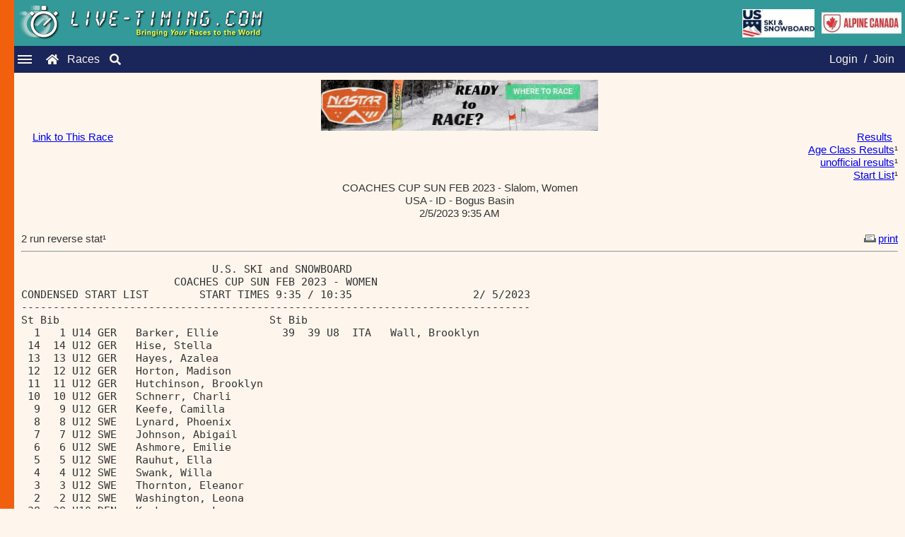

--- FILE ---
content_type: text/html; charset=ISO-8859-1
request_url: https://www.live-timing.com/report.php?r=244329&rp=998811
body_size: 10523
content:
<!DOCTYPE html><html lang="en"><head><title>Live-Timing.com | Attached Report | 	U.S. Ski & Snowboard, ACA, FIS, and NASTAR</title><meta name="description" content="Live-Timing - presenting ski results, snowboard results, NASTAR results, USSA Results, FIS Results, and more! Timing data is displayed in real time and all results are archived. Thousands of ski races including: FIS races, U.S. Ski & Snowboard races, NASTAR races, and USCSA races."><meta name="keywords" content="live timing, timing, livetiming, timeing, live-timing, split second timing, livetiming.com, ski racing, nastar, live timing ski racing, www.live, online race result, fis live timing, ski race results, live timeing, Attached Report"><meta charset="UTF-8"><link href="https://live-timing.com/images/SplitSecond.ico" rel="shortcut icon" type="image/x-icon"><meta name="viewport" content="width=device-width, initial-scale=1.0"><link rel="stylesheet" href="includes/newLook2023.css"><link rel="stylesheet" href="https://cdnjs.cloudflare.com/ajax/libs/font-awesome/5.15.3/css/all.min.css"><script> var numFeaturedAds = 0;var loginMemberID = 0;var loginFirst = '';var loginMiddle = '';var loginLast = ''; var raceID = 244329; var tableHeaderBG = '#006666';
    var imagesPath = 'https://www.live-timing.com/images/';  // Pass the base path for images
    var featuredAds = [];
    var bannerAds = [{"name":"NASTAR","imageName":"nastar2024readytorace.gif","imageLink":"https:\/\/skiracing.nastar.com\/index.jsp?pagename=wheretorace"}];

    // Function to update the ad with a new one from the ads array
    function updateAd(adId, imgId, newLink, newImageSrc, altText) {
        var adElement = document.getElementById(adId);
        var imgElement = document.getElementById(imgId);

        if (adElement && imgElement) {
            // Update the anchor link
            adElement.href = newLink;

            // Update the image src and alt text (prepend the imagesPath to the image name)
            imgElement.src = imagesPath + newImageSrc;
            imgElement.alt = altText;
        }
    }

    // Function to get two random ads from any ads array (featured or banner)
    function getTwoRandomAds(adsArray) {
        if (adsArray.length < 2) return;

        // Clone the array and shuffle it
        let shuffledAds = adsArray.slice().sort(() => 0.5 - Math.random());

        // Get the first two ads from the shuffled array
        return [shuffledAds[0], shuffledAds[1]];
    }

    // Function to rotate both featured ads and banner ads
    function rotateAds() {
        // Rotate featured ads
        if (featuredAds.length >= 2) {
            let [ad1, ad2] = getTwoRandomAds(featuredAds);
            updateAd('ad-one', 'img-one', ad1.imageLink, ad1.imageName, ad1.name);
            updateAd('ad-two', 'img-two', ad2.imageLink, ad2.imageName, ad2.name);
        }

        // Rotate banner ads
        if (bannerAds.length >= 2) {
            let [banner1, banner2] = getTwoRandomAds(bannerAds);
            updateAd('banner-one', 'banner-img-one', banner1.imageLink, banner1.imageName, banner1.name);
            updateAd('banner-two', 'banner-img-two', banner2.imageLink, banner2.imageName, banner2.name);
        }
    }

    // Start rotating the ads 1 minute after the page loads, then every minute
    setTimeout(function() {
        rotateAds(); // First rotation after 10 seconds
        setInterval(rotateAds, 60000); // Then every minute
    }, 60000);
</script></script><script src="javascript10/jsManageAds.js"></script></head><body><div class="LT-logo"><div class="logo-content"><img src="https://www.live-timing.com/images/live-timing.gif" alt="Live Timing Logo" style="max-width:100%;height:auto;"></div><div class="additional-images"><img src="https://www.live-timing.com/images/US_Ski_and_Snowboard_2017.jpg" alt="U.S. Ski and Snowboard" class="ussa-logo"><img src="https://www.live-timing.com/images/ACA2016Live-Timing.jpg" alt="Alpine Canada Alpin" class="ACA-logo"></div></div><div class="navbar"><div class="hamburger-menu"><div class="line"></div><div class="line"></div><div class="line"></div></div><a href="index.php" class="fas fa-home"></a><a href="races.php" class="raceslink">Races</a><a href="search.php" class="fas fa-search"></a><nav class="nav-menu"><span class="close-btn">&times;</span><a href="faq.php" class="menu-separator">FAQ</a><a href="advertise.php" class="small-font">Advertise</a><a href="logoupload.php" class="small-font">Upload Logos</a><a href="widgetInfo.php" class="small-menu-separator">Widgets</a><a href="https://www.splitsecond.com/" class="small-font">Split Second</a><a href="https://www.nastar.com/" class="small-font">NASTAR</a></nav><div class="auth-links"><a href="login.php?option=3">Login</a> / <a href="login.php?option=1">Join</a></div></div><div class="sidebar"></div><div class="content"><div class="content"><div class="full-banners"><a id="banner-one" href="https://skiracing.nastar.com/index.jsp?pagename=wheretorace" target="_blank"><img id="banner-img-one" src="https://www.live-timing.com/images/nastar2024readytorace.gif" width="392" height="72" border="0" alt="NASTAR"></a></div><table cellspacing="0" cellpadding="0" border="0" width="100%" class="normal"><tr><td valign="top">&nbsp;&nbsp;&nbsp;&nbsp;<a href="link.php?r=244329">Link to This Race</a></td><td align="right" valign="top"><a href="race2.php?r=244329&u=60">Results</a>&nbsp;&nbsp;<br><a href="report.php?r=244329&rp=999847">Age Class Results</a>&sup1;<br><a href="report.php?r=244329&rp=998867">unofficial results</a>&sup1;<br><a href="report.php?r=244329&rp=997797">Start List</a>&sup1;</td></tr></table><span class="header"><center>COACHES CUP SUN FEB 2023 - Slalom, Women<br>USA - ID - Bogus Basin<br>2/5/2023 9:35 AM<br></center><br></span><table width="100%" border="0" cellspacing="0" cellpadding="0"><tr><td class="header">2 run reverse stat&sup1;</td><td class="normal" align="right"><a href="reportprint.php?r=244329&rp=998811&page=1" target="_blank"><img src="images/icon_print.gif" width="24" height="11" border=none>print</a></td></tr></table><span class="header"><hr></span><pre>                              U.S. SKI and SNOWBOARD                              &nbsp;<br>                        COACHES CUP SUN FEB 2023 - WOMEN                        &nbsp;<br>CONDENSED START LIST        START TIMES 9:35 / 10:35                   2/ 5/2023&nbsp;<br>--------------------------------------------------------------------------------&nbsp;<br>St Bib                                 St Bib &nbsp;<br>  1   1 U14 GER   Barker, Ellie          39  39 U8  ITA   Wall, Brooklyn        &nbsp;<br> 14  14 U12 GER   Hise, Stella          &nbsp;<br> 13  13 U12 GER   Hayes, Azalea         &nbsp;<br> 12  12 U12 GER   Horton, Madison       &nbsp;<br> 11  11 U12 GER   Hutchinson, Brooklyn  &nbsp;<br> 10  10 U12 GER   Schnerr, Charli       &nbsp;<br>  9   9 U12 GER   Keefe, Camilla        &nbsp;<br>  8   8 U12 SWE   Lynard, Phoenix       &nbsp;<br>  7   7 U12 SWE   Johnson, Abigail      &nbsp;<br>  6   6 U12 SWE   Ashmore, Emilie       &nbsp;<br>  5   5 U12 SWE   Rauhut, Ella          &nbsp;<br>  4   4 U12 SWE   Swank, Willa          &nbsp;<br>  3   3 U12 SWE   Thornton, Eleanor     &nbsp;<br>  2   2 U12 SWE   Washington, Leona     &nbsp;<br> 38  38 U10 DEN   Kerkemeyer, Lennon    &nbsp;<br> 37  37 U10 DEN   Dawson, Liberty       &nbsp;<br> 36  36 U10 DEN   Barrera, Anabel       &nbsp;<br> 35  35 U10 DEN   Carpenter, Loie       &nbsp;<br> 34  34 U10 DEN   Meuleman, Emma        &nbsp;<br> 33  33 U10 DEN   Bohn, Reagan          &nbsp;<br> 32  32 U10 DEN   Zillner, Tessa Kate   &nbsp;<br> 31  31 U10 DEN   Connaughton, Emery    &nbsp;<br> 30  30 U10 NOR   Woodworth, Sierra     &nbsp;<br> 29  29 U10 NOR   Roe, Macy             &nbsp;<br> 28  28 U10 NOR   Weiderman, Anna       &nbsp;<br> 27  27 U10 NOR   Balinger, Josie       &nbsp;<br> 26  26 U10 NOR   Hammett, Lucille      &nbsp;<br> 25  25 U10 NOR   Chalfant, Ainsley     &nbsp;<br> 24  24 U10 NOR   Mitchell, Charlotte   &nbsp;<br> 23  23 U10 SUI   Armagost, Hana        &nbsp;<br> 22  22 U10 SUI   Lehosit, Penelope     &nbsp;<br> 21  21 U10 SUI   Clouse, McKinley      &nbsp;<br> 20  20 U10 SUI   Krenelka, Eslyn       &nbsp;<br> 19  19 U10 SUI   Mathaney, Alayah      &nbsp;<br> 18  18 U10 SUI   Kerkemeyer, Lillie    &nbsp;<br> 17  17 U10 SUI   Reed, Beatrix         &nbsp;<br> 16  16 U10 SUI   Stenger, Cora         &nbsp;<br> 15  15 U10 SUI   Taylor, Madison       &nbsp;<br> 56  56 U8  CRO   Cook, Siena           &nbsp;<br> 55  55 U8  CRO   Cuttlers, Ana         &nbsp;<br> 54  54 U8  CRO   Woodworth, Violet     &nbsp;<br> 53  53 U8  CRO   Marshall, Georgina    &nbsp;<br> 52  52 U8  CRO   Calderoni, Olivia     &nbsp;<br> 51  51 U8  CRO   McQueen, Wilder       &nbsp;<br> 50  50 U8  CRO   Noller, Jaylee        &nbsp;<br> 49  49 U8  CRO   Avila, Ceinwyn        &nbsp;<br> 48  48 U8  CRO   Gruenberg, Arya       &nbsp;<br> 47  47 U8  CRO   Blizzard, Kaydence    &nbsp;<br> 46  46 U8  CRO   Gunder, Willa         &nbsp;<br> 45  45 U8  ITA   Mehlman, Sahale       &nbsp;<br> 44  44 U8  ITA   Connaughton, Ella     &nbsp;<br> 43  43 U8  ITA   Sun, Rayeanne         &nbsp;<br> 42  42 U8  ITA   Jones, Elliot         &nbsp;<br> 41  41 U8  ITA   Hise, Clara           &nbsp;<br> 40  40 U8  ITA   Patterson, Lola       &nbsp;<br>--------------------------------------------------------------------------------&nbsp;<br>SPLIT SECOND SOFTWARE                                        www.Live-Timing.com&nbsp;<br></pre><br>&sup1;&nbsp;<a href="faq.php#8">attached report</a></div><footer class="footer">All results are 'unofficial'&nbsp;&nbsp;&nbsp;&nbsp;Copyright &copy; 2026 Split Second Sports Timing, Inc., All rights reserved</footer></div><script>document.addEventListener('DOMContentLoaded', function () {const hamburger = document.querySelector('.hamburger-menu');const navMenu = document.querySelector('.nav-menu');const closeButton = document.querySelector('.close-btn');hamburger.addEventListener('click', function () {navMenu.classList.toggle('show');   });closeButton.addEventListener('click', function() {navMenu.classList.remove('show'); });window.addEventListener('click', function (e) {if (!navMenu.contains(e.target) && !hamburger.contains(e.target)) {navMenu.classList.remove('show'); } }); });document.querySelector('.close-btn').addEventListener('click', function() {navMenu.classList.remove('show'); }); </script></body></html>